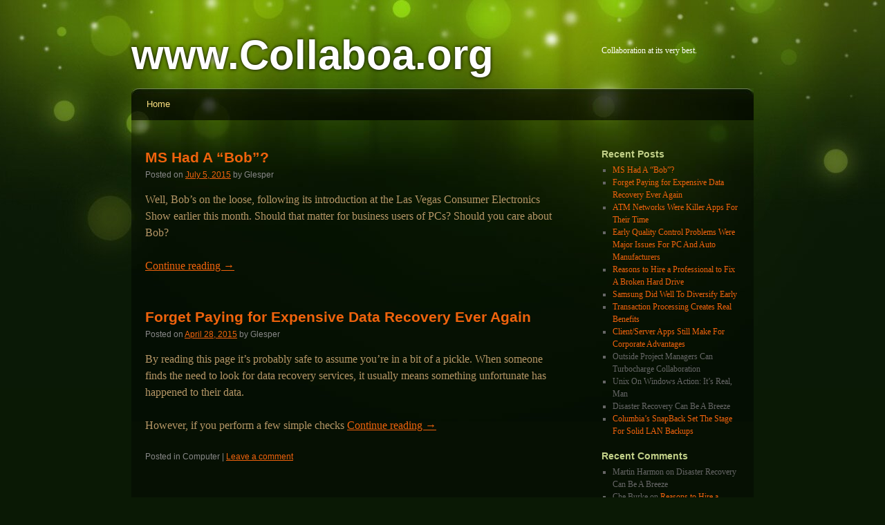

--- FILE ---
content_type: text/html; charset=utf-8
request_url: https://www.collaboa.org/
body_size: 4791
content:
<!DOCTYPE html>
<html lang="en-US">
<head>
  <meta charset="utf-8">
  <title>www.Collaboa.org | Collaboration at its very best.</title>
  <link rel="profile" href="https://gmpg.org/xfn/11">
  <link rel="stylesheet" type="text/css" media="all" href="/wp-content/themes/modern-green-theme/style.css">
  <link rel="pingback" href="/xmlrpc.php">
  <link rel="dns-prefetch" href="//s.w.org">
  <link rel="alternate" type="application/rss+xml" title="www.Collaboa.org » Feed" href="/feed/">
  <link rel="alternate" type="application/rss+xml" title="www.Collaboa.org » Comments Feed" href="/comments/feed/">
  <script type="text/javascript">
                        window._wpemojiSettings = {"baseUrl":"https:\/\/s.w.org\/images\/core\/emoji\/2.2.1\/72x72\/","ext":".png","svgUrl":"https:\/\/s.w.org\/images\/core\/emoji\/2.2.1\/svg\/","svgExt":".svg","source":{"concatemoji":"http:\/\/www.collaboa.org\/wp-includes\/js\/wp-emoji-release.min.js?ver=4.7.3"}};
                        !function(a,b,c){function d(a){var b,c,d,e,f=String.fromCharCode;if(!k||!k.fillText)return!1;switch(k.clearRect(0,0,j.width,j.height),k.textBaseline="top",k.font="600 32px Arial",a){case"flag":return k.fillText(f(55356,56826,55356,56819),0,0),!(j.toDataURL().length<3e3)&&(k.clearRect(0,0,j.width,j.height),k.fillText(f(55356,57331,65039,8205,55356,57096),0,0),b=j.toDataURL(),k.clearRect(0,0,j.width,j.height),k.fillText(f(55356,57331,55356,57096),0,0),c=j.toDataURL(),b!==c);case"emoji4":return k.fillText(f(55357,56425,55356,57341,8205,55357,56507),0,0),d=j.toDataURL(),k.clearRect(0,0,j.width,j.height),k.fillText(f(55357,56425,55356,57341,55357,56507),0,0),e=j.toDataURL(),d!==e}return!1}function e(a){var c=b.createElement("script");c.src=a,c.defer=c.type="text/javascript",b.getElementsByTagName("head")[0].appendChild(c)}var f,g,h,i,j=b.createElement("canvas"),k=j.getContext&&j.getContext("2d");for(i=Array("flag","emoji4"),c.supports={everything:!0,everythingExceptFlag:!0},h=0;h<i.length;h++)c.supports[i[h]]=d(i[h]),c.supports.everything=c.supports.everything&&c.supports[i[h]],"flag"!==i[h]&&(c.supports.everythingExceptFlag=c.supports.everythingExceptFlag&&c.supports[i[h]]);c.supports.everythingExceptFlag=c.supports.everythingExceptFlag&&!c.supports.flag,c.DOMReady=!1,c.readyCallback=function(){c.DOMReady=!0},c.supports.everything||(g=function(){c.readyCallback()},b.addEventListener?(b.addEventListener("DOMContentLoaded",g,!1),a.addEventListener("load",g,!1)):(a.attachEvent("onload",g),b.attachEvent("onreadystatechange",function(){"complete"===b.readyState&&c.readyCallback()})),f=c.source||{},f.concatemoji?e(f.concatemoji):f.wpemoji&&f.twemoji&&(e(f.twemoji),e(f.wpemoji)))}(window,document,window._wpemojiSettings);
  </script>
  <style type="text/css">
  img.wp-smiley,img.emoji{display:inline!important;border:none!important;box-shadow:none!important;height:1em!important;width:1em!important;margin:0 .07em!important;vertical-align:-0.1em!important;background:none!important;padding:0!important;}
  </style>
  <script type="text/javascript" src="/wp-includes/js/jquery/jquery.js?ver=1.12.4"></script>
  <script type="text/javascript" src="/wp-includes/js/jquery/jquery-migrate.min.js?ver=1.4.1"></script>
  <link rel="https://api.w.org/" href="/wp-json/">
  <link rel="EditURI" type="application/rsd+xml" title="RSD" href="/xmlrpc.php?rsd">
  <link rel="wlwmanifest" type="application/wlwmanifest+xml" href="/wp-includes/wlwmanifest.xml">
</head>
<body class="home blog">
<div id="wrapper" class="hfeed">
<div id="header">
<div id="masthead">
<div id="branding" role="banner">
<h1 id="site-title"><span><a href="/" title="www.Collaboa.org" rel="home">www.Collaboa.org</a></span></h1>
<div id="site-description">Collaboration at its very best.</div>
</div>
<div id="access" role="navigation">
<div class="skip-link screen-reader-text"><a href="#content" title="Skip to content">Skip to content</a></div>
<div class="menu">
<ul>
<li class="current_page_item"><a href="/">Home</a></li>
</ul>
</div>
</div>
</div>
</div>
<div id="main">
<div id="container">
<div id="content" role="main">
<div id="nav-above" class="navigation">
<div class="nav-previous">
<span class="meta-nav">←</span> Older posts</div>
<div class="nav-next"><br></div>
</div>
<div id="post-6" class="post-6 post type-post status-publish format-standard hentry category-computer">
<h2 class="entry-title"><a href="/ms-had-a-bob/" title="Permalink to MS Had A “Bob”?" rel="bookmark">MS Had A “Bob”?</a></h2>
<div class="entry-meta">
<span class="meta-prep meta-prep-author">Posted on</span> <a href="/ms-had-a-bob/" title="4:52 pm" rel="bookmark"><span class="entry-date">July 5, 2015</span></a> <span class="meta-sep">by</span> <span class="author vcard">Glesper</span>
</div>
<div class="entry-content">
<p>Well, Bob’s on the loose, following its introduction at the Las Vegas Consumer Electronics Show earlier this month. Should that matter for business users of PCs? Should you care about Bob?</p>
<p><a href="/ms-had-a-bob/#more-6" class="more-link">Continue reading <span class="meta-nav">→</span></a><span class="comments-link"></span></p>
</div>
</div>
<div id="post-68" class="post-68 post type-post status-publish format-standard hentry category-computer">
<h2 class="entry-title"><a href="/forget-paying-for-expensive-data-recovery-ever-again/" title="Permalink to Forget Paying for Expensive Data Recovery Ever Again" rel="bookmark">Forget Paying for Expensive Data Recovery Ever Again</a></h2>
<div class="entry-meta">
<span class="meta-prep meta-prep-author">Posted on</span> <a href="/forget-paying-for-expensive-data-recovery-ever-again/" title="6:50 pm" rel="bookmark"><span class="entry-date">April 28, 2015</span></a> <span class="meta-sep">by</span> <span class="author vcard">Glesper</span>
</div>
<div class="entry-content">
<p>By reading this page it’s probably safe to assume you’re in a bit of a pickle. When someone finds the need to look for data recovery services, it usually means something unfortunate has happened to their data.</p>
<p>However, if you perform a few simple checks <a href="/forget-paying-for-expensive-data-recovery-ever-again/#more-68" class="more-link">Continue reading <span class="meta-nav">→</span></a></p>
</div>
<div class="entry-utility">
<span class="cat-links"><span class="entry-utility-prep entry-utility-prep-cat-links">Posted in</span> Computer</span> <span class="meta-sep">|</span> <span class="comments-link"><a href="/forget-paying-for-expensive-data-recovery-ever-again/#respond">Leave a comment</a></span>
</div>
</div>
<div id="post-52" class="post-52 post type-post status-publish format-standard hentry category-admin-tips">
<h2 class="entry-title"><a href="/atm-networks-were-killer-apps-for-their-time/" title="Permalink to ATM Networks Were Killer Apps For Their Time" rel="bookmark">ATM Networks Were Killer Apps For Their Time</a></h2>
<div class="entry-meta">
<span class="meta-prep meta-prep-author">Posted on</span> <a href="/atm-networks-were-killer-apps-for-their-time/" title="6:52 am" rel="bookmark"><span class="entry-date">December 9, 2014</span></a> <span class="meta-sep">by</span> <span class="author vcard">Glesper</span>
</div>
<div class="entry-content">
<p>After about three years of being sold on the idea of ATM networking, we’re still waiting for it to arrive in earnest. The myth of what ATM will do eclipses the reality of what ATM is currently capable of doing.</p>
<p><a href="/atm-networks-were-killer-apps-for-their-time/#more-52" class="more-link">Continue reading <span class="meta-nav">→</span></a><span class="comments-link"></span></p>
</div>
</div>
<div id="post-47" class="post-47 post type-post status-publish format-standard hentry category-computer">
<h2 class="entry-title"><a href="/early-quality-control-problems-were-major-issues-for-pc-and-auto-manufacturers/" title="Permalink to Early Quality Control Problems Were Major Issues For PC And Auto Manufacturers" rel="bookmark">Early Quality Control Problems Were Major Issues For PC And Auto Manufacturers</a></h2>
<div class="entry-meta">
<span class="meta-prep meta-prep-author">Posted on</span> <a href="/early-quality-control-problems-were-major-issues-for-pc-and-auto-manufacturers/" title="6:37 am" rel="bookmark"><span class="entry-date">November 29, 2014</span></a> <span class="meta-sep">by</span> <span class="author vcard">Glesper</span>
</div>
<div class="entry-content">
<p><a href="/wp-content/uploads/2014/11/ibmsc.jpg"></a>Compaq finds its stocks contaminated with faulty power supplies. Disney gets eaten alive by crashing “Lion King” CD ROMs. Intel makes Pentiums that can’t handle division. <br><a href="/early-quality-control-problems-were-major-issues-for-pc-and-auto-manufacturers/#more-47" class="more-link">Continue reading <span class="meta-nav">→</span></a></p>
</div>
<div class="entry-utility">
<span class="cat-links"><span class="entry-utility-prep entry-utility-prep-cat-links">Posted in</span> Computer</span> <span class="meta-sep">|</span> <span class="comments-link"><a href="/early-quality-control-problems-were-major-issues-for-pc-and-auto-manufacturers/#respond">Leave a comment</a></span>
</div>
</div>
<div id="post-58" class="post-58 post type-post status-publish format-standard hentry category-admin-tips category-servers">
<h2 class="entry-title"><a href="/reasons-to-hire-a-professional-to-fix-broken-hard-drive/" title="Permalink to Reasons to Hire a Professional to Fix A Broken Hard Drive" rel="bookmark">Reasons to Hire a Professional to Fix A Broken Hard Drive</a></h2>
<div class="entry-meta">
<span class="meta-prep meta-prep-author">Posted on</span> <a href="/reasons-to-hire-a-professional-to-fix-broken-hard-drive/" title="12:55 am" rel="bookmark"><span class="entry-date">November 22, 2014</span></a> <span class="meta-sep">by</span> <span class="author vcard">Glesper</span>
</div>
<div class="entry-content">
<p><a href="/wp-content/uploads/2014/11/tech.jpg"></a>It is definitely bad news if your hard drive broke because you were investigating why the disk was failing in the first place. This is why instead of attempting to fix a broken hard drive, it is much better to hire a professional to look into it. <br><a href="/reasons-to-hire-a-professional-to-fix-broken-hard-drive/#more-58" class="more-link">Continue reading <span class="meta-nav">→</span></a></p>
</div>
<div class="entry-utility">
<span class="cat-links"><span class="entry-utility-prep entry-utility-prep-cat-links">Posted in</span> Admin Tips, Servers</span> <span class="meta-sep">|</span> <span class="comments-link"><a href="/reasons-to-hire-a-professional-to-fix-broken-hard-drive/#comments">3 Comments</a></span>
</div>
</div>
<div id="post-42" class="post-42 post type-post status-publish format-standard hentry category-computer">
<h2 class="entry-title"><a href="/samsung-did-well-to-diversify-early/" title="Permalink to Samsung Did Well To Diversify Early" rel="bookmark">Samsung Did Well To Diversify Early</a></h2>
<div class="entry-meta">
<span class="meta-prep meta-prep-author">Posted on</span> <a href="/samsung-did-well-to-diversify-early/" title="5:53 am" rel="bookmark"><span class="entry-date">November 15, 2014</span></a> <span class="meta-sep">by</span> <span class="author vcard">Glesper</span>
</div>
<div class="entry-content">
<p><a href="/wp-content/uploads/2014/11/smsd.jpg"></a>With memory chips accounting for more than 50 percent of Samsung Electronics’ profits last year, its masters in Seoul, South Korea, have decided it’s too dependent upon the highly cyclical DRAM business. <a href="/samsung-did-well-to-diversify-early/#more-42" class="more-link">Continue reading <span class="meta-nav">→</span></a></p>
</div>
<div class="entry-utility">
<span class="cat-links"><span class="entry-utility-prep entry-utility-prep-cat-links">Posted in</span> Computer</span> <span class="meta-sep">|</span> <span class="comments-link"><a href="/samsung-did-well-to-diversify-early/#comments">3 Comments</a></span>
</div>
</div>
<div id="post-37" class="post-37 post type-post status-publish format-standard hentry category-servers">
<h2 class="entry-title"><a href="/transaction-processing-creates-real-benefits/" title="Permalink to Transaction Processing Creates Real Benefits" rel="bookmark">Transaction Processing Creates Real Benefits</a></h2>
<div class="entry-meta">
<span class="meta-prep meta-prep-author">Posted on</span> <a href="/transaction-processing-creates-real-benefits/" title="5:30 am" rel="bookmark"><span class="entry-date">November 5, 2014</span></a> <span class="meta-sep">by</span> <span class="author vcard">Glesper</span>
</div>
<div class="entry-content">
<p>Old guard, new beat: TP monitors avert gridlock by policing client/server traffic</p>
</div>
<div class="entry-utility">
<span class="cat-links"><span class="entry-utility-prep entry-utility-prep-cat-links">Posted in</span> Servers</span> <span class="meta-sep">|</span> <span class="comments-link"><a href="/transaction-processing-creates-real-benefits/#respond">Leave a comment</a></span>
</div>
</div>
<div id="post-32" class="post-32 post type-post status-publish format-standard hentry category-servers">
<h2 class="entry-title"><a href="/clientserver-apps-still-make-for-corporate-advantages/" title="Permalink to Client/Server Apps Still Make For Corporate Advantages" rel="bookmark">Client/Server Apps Still Make For Corporate Advantages</a></h2>
<div class="entry-meta">
<span class="meta-prep meta-prep-author">Posted on</span> <a href="/clientserver-apps-still-make-for-corporate-advantages/" title="5:15 am" rel="bookmark"><span class="entry-date">October 29, 2014</span></a> <span class="meta-sep">by</span> <span class="author vcard">Glesper</span>
</div>
<div class="entry-content">
<p>Foraging for corporate gold? If you haven’t paid heed to business rules, you’re burying your head in the sand. These rules need tending like any other company asset.<br> <a href="/clientserver-apps-still-make-for-corporate-advantages/#more-32" class="more-link">Continue reading <span class="meta-nav">→</span></a></p>
</div>
<div class="entry-utility">
<span class="cat-links"><span class="entry-utility-prep entry-utility-prep-cat-links">Posted in</span> Servers</span> <span class="meta-sep">|</span> <span class="comments-link"><a href="/clientserver-apps-still-make-for-corporate-advantages/#respond">Leave a comment</a></span>
</div>
</div>
<div id="nav-below" class="navigation">
<div class="nav-previous">
<span class="meta-nav">←</span> Older posts</div>
<div class="nav-next"><br></div>
</div>
</div>
</div>
<div id="primary" class="widget-area" role="complementary">
<ul class="xoxo">
<li id="recent-posts-2" class="widget-container widget_recent_entries">
<h3 class="widget-title">Recent Posts</h3>
<ul>
<li><a href="/ms-had-a-bob/">MS Had A “Bob”?</a></li>
<li><a href="/forget-paying-for-expensive-data-recovery-ever-again/">Forget Paying for Expensive Data Recovery Ever Again</a></li>
<li><a href="/atm-networks-were-killer-apps-for-their-time/">ATM Networks Were Killer Apps For Their Time</a></li>
<li><a href="/early-quality-control-problems-were-major-issues-for-pc-and-auto-manufacturers/">Early Quality Control Problems Were Major Issues For PC And Auto Manufacturers</a></li>
<li><a href="/reasons-to-hire-a-professional-to-fix-broken-hard-drive/">Reasons to Hire a Professional to Fix A Broken Hard Drive</a></li>
<li><a href="/samsung-did-well-to-diversify-early/">Samsung Did Well To Diversify Early</a></li>
<li><a href="/transaction-processing-creates-real-benefits/">Transaction Processing Creates Real Benefits</a></li>
<li><a href="/clientserver-apps-still-make-for-corporate-advantages/">Client/Server Apps Still Make For Corporate Advantages</a></li>
<li>Outside Project Managers Can Turbocharge Collaboration</li>
<li>Unix On Windows Action: It’s Real, Man</li>
<li>Disaster Recovery Can Be A Breeze</li>
<li><a href="/columbias-snapback-set-the-stage-for-solid-lan-backups/">Columbia’s SnapBack Set The Stage For Solid LAN Backups</a></li>
</ul>
</li>
<li id="recent-comments-2" class="widget-container widget_recent_comments">
<h3 class="widget-title">Recent Comments</h3>
<ul id="recentcomments">
<li class="recentcomments">
<span class="comment-author-link">Martin Harmon</span> on Disaster Recovery Can Be A Breeze</li>
<li class="recentcomments">
<span class="comment-author-link">Che Burke</span> on <a href="/reasons-to-hire-a-professional-to-fix-broken-hard-drive/#comment-9">Reasons to Hire a Professional to Fix A Broken Hard Drive</a>
</li>
<li class="recentcomments">
<span class="comment-author-link">Joshne Garner</span> on Disaster Recovery Can Be A Breeze</li>
<li class="recentcomments">
<span class="comment-author-link">Joshne Garner</span> on <a href="/samsung-did-well-to-diversify-early/#comment-12">Samsung Did Well To Diversify Early</a>
</li>
<li class="recentcomments">
<span class="comment-author-link">Jane Logsdon</span> on <a href="/reasons-to-hire-a-professional-to-fix-broken-hard-drive/#comment-8">Reasons to Hire a Professional to Fix A Broken Hard Drive</a>
</li>
<li class="recentcomments">
<span class="comment-author-link">Howie Brattin</span> on <a href="/samsung-did-well-to-diversify-early/#comment-11">Samsung Did Well To Diversify Early</a>
</li>
<li class="recentcomments">
<span class="comment-author-link">Regina Berends</span> on <a href="/samsung-did-well-to-diversify-early/#comment-10">Samsung Did Well To Diversify Early</a>
</li>
<li class="recentcomments">
<span class="comment-author-link">Wallace Hill</span> on <a href="/reasons-to-hire-a-professional-to-fix-broken-hard-drive/#comment-7">Reasons to Hire a Professional to Fix A Broken Hard Drive</a>
</li>
<li class="recentcomments">
<span class="comment-author-link">Aaron O'Neil</span> on Disaster Recovery Can Be A Breeze</li>
<li class="recentcomments">
<span class="comment-author-link">Martin Walberg</span> on Outside Project Managers Can Turbocharge Collaboration</li>
<li class="recentcomments">
<span class="comment-author-link">Leslie Astro</span> on Unix On Windows Action: It’s Real, Man</li>
<li class="recentcomments">
<span class="comment-author-link">Frankie Bonner</span> on <a href="/columbias-snapback-set-the-stage-for-solid-lan-backups/#comment-6">Columbia’s SnapBack Set The Stage For Solid LAN Backups</a>
</li>
<li class="recentcomments">
<span class="comment-author-link">Pierre Donagan</span> on <a href="/ms-had-a-bob/#comment-5">MS Had A “Bob”?</a>
</li>
</ul>
</li>
<li id="archives-2" class="widget-container widget_archive">
<ul>
<li class="cat-item cat-item-3">
</ul>
</li>
</ul>
</div>
</div>
</div>
<div id="footer" role="contentinfo">
<div id="colophon">
<div id="site-info"><a href="/" title="www.Collaboa.org" rel="home">www.Collaboa.org</a></div>
</div>
</div>
<script type="text/javascript">
  /* <![CDATA[ */
  r3f5x9JS=escape(document['referrer']);
  hf4N='0f4199f02f60351118a4da83c821f502';
  hf4V='39a625e898da6a7947aa7a3c9a2678b0';
  jQuery(document).ready(function($){var e="#commentform, .comment-respond form, .comment-form, #lostpasswordform, #registerform, #loginform, #login_form, #wpss_contact_form";$(e).submit(function(){$("<input>").attr("type","hidden").attr("name","r3f5x9JS").attr("value",r3f5x9JS).appendTo(e);return true;});var h="form[method='post']";$(h).submit(function(){$("<input>").attr("type","hidden").attr("name",hf4N).attr("value",hf4V).appendTo(h);return true;});});
  /* ]]> */
  </script>
<script type="text/javascript" src="/wp-content/plugins/wp-spamshield/js/jscripts-ftr2-min.js"></script>
<script type="text/javascript" src="/wp-includes/js/wp-embed.min.js?ver=4.7.3"></script>
<script defer src="https://static.cloudflareinsights.com/beacon.min.js/vcd15cbe7772f49c399c6a5babf22c1241717689176015" integrity="sha512-ZpsOmlRQV6y907TI0dKBHq9Md29nnaEIPlkf84rnaERnq6zvWvPUqr2ft8M1aS28oN72PdrCzSjY4U6VaAw1EQ==" data-cf-beacon='{"version":"2024.11.0","token":"cf686b24bcea455eaaac3c1a1ab4a973","r":1,"server_timing":{"name":{"cfCacheStatus":true,"cfEdge":true,"cfExtPri":true,"cfL4":true,"cfOrigin":true,"cfSpeedBrain":true},"location_startswith":null}}' crossorigin="anonymous"></script>
</body>
</html>


--- FILE ---
content_type: text/css;charset=UTF-8
request_url: https://www.collaboa.org/wp-content/themes/modern-green-theme/style.css
body_size: 3724
content:
html,body,div,span,applet,object,iframe,h1,h2,h3,h4,h5,h6,p,blockquote,pre,a,abbr,acronym,address,big,cite,code,del,dfn,em,font,img,ins,kbd,q,s,samp,small,strike,strong,sub,sup,tt,var,b,u,i,center,dl,dt,dd,ol,ul,li,fieldset,form,label,legend,table,caption,tbody,tfoot,thead,tr,th,td{margin:0;padding:0;border:0;vertical-align:baseline;background:transparent;}body{line-height:1;}h1,h2,h3,h4,h5,h6{font-weight:normal;clear:both;}ol,ul{list-style:none;}blockquote{quotes:none;}blockquote:before,blockquote:after{content:'';content:none;}del{text-decoration:line-through;}table{border-collapse:collapse;border-spacing:0;}a img{border:none;}#container{float:left;margin:0 -240px 0 0;width:100%;}#content{margin:0 280px 0 20px;}#primary,#secondary{float:right;overflow:hidden;width:220px;}#secondary{clear:right;}.one-column #content{margin:0 auto;width:640px;}.single-attachment #content{margin:0 auto;width:900px;}body,input,textarea,.page-title span,.pingback a.url{font-family:Georgia,"Bitstream Charter",serif;}h3#comments-title,h3#reply-title,#access .menu,#access div.menu ul,#cancel-comment-reply-link,.form-allowed-tags,#site-info,#site-title,#wp-calendar,.comment-meta,.comment-body tr th,.comment-body thead th,.entry-content label,.entry-content tr th,.entry-content thead th,.entry-meta,.entry-title,.entry-utility,#respond label,.navigation,.page-title,.pingback p,.reply,.widget-title,.wp-caption-text,input[type=submit]{font-family:"Helvetica Neue",Arial,Helvetica,"Nimbus Sans L",sans-serif;}pre{font-family:"Courier 10 Pitch",Courier,monospace;}code{font-family:Monaco,Consolas,"Andale Mono","DejaVu Sans Mono",monospace;}#access{height:46px;background:transparent url(images/bgd-nav.jpg) no-repeat top left;}#main{background:#061003 url(images/bgd-main.jpg) no-repeat top left;}#access .menu-header,div.menu,#branding,#main,#wrapper{margin:0 auto;width:900px;}#wrapper{margin-top:20px;background-color:transparent;padding:0 20px;}#footer-widget-area{overflow:hidden;}#footer-widget-area .widget-area{float:left;margin-right:20px;width:220px;}#footer-widget-area #fourth{margin-right:0;}#site-info{float:left;width:870px;font-weight:bold;font-size:14px;margin-top:117px;margin-left:18px;}#site-generator{float:right;width:220px;}body{background:#0a1905 url(images/bg-main.jpg) no-repeat center top;;}body,input,textarea{color:#666;font-size:12px;line-height:18px;}hr{background-color:#4a5735;border:0;height:1px;margin-bottom:18px;clear:both;}p{margin-bottom:18px;color:#b59666;}ul{list-style:square;margin:0 0 18px 1.5em;}ol{list-style:decimal;margin:0 0 18px 1.5em;}ol ol{list-style:upper-alpha;}ol ol ol{list-style:lower-roman;}ol ol ol ol{list-style:lower-alpha;}ul ul,ol ol,ul ol,ol ul{margin-bottom:0;}dl{margin:0 0 24px 0;}dt{font-weight:bold;}dd{margin-bottom:18px;}strong{font-weight:bold;}cite,em,i{font-style:italic;}big{font-size:131.25%;}ins{background:#ffc;text-decoration:none;}blockquote{font-style:italic;padding:0 3em;}blockquote cite,blockquote em,blockquote i{font-style:normal;}pre{background:#f7f7f7;color:#222;line-height:18px;margin-bottom:18px;padding:1.5em;}abbr,acronym{border-bottom:1px dotted #666;cursor:help;}sup,sub{height:0;line-height:1;vertical-align:baseline;position:relative;}sup{bottom:1ex;}sub{top:.5ex;}input[type="text"],textarea{padding:2px;background:#f9f9f9;border:1px solid #ccc;box-shadow:inset 1px 1px 1px rgba(0,0,0,0.1);-moz-box-shadow:inset 1px 1px 1px rgba(0,0,0,0.1);-webkit-box-shadow:inset 1px 1px 1px rgba(0,0,0,0.1);}a:link{color:#f0630d;}a:visited{color:#f0630d;}a:active,a:hover{color:#ffa405;}.screen-reader-text{position:absolute;left:-9000px;}#header{padding:30px 0 0 0;}#site-title{float:left;margin:0 0 18px 0;width:500px;font-size:60px;line-height:60px;}#site-title a{color:#fff;font-weight:bold;text-decoration:none;text-shadow:black 0 0 5px;}#site-description{clear:right;float:right;margin:14px 0 18px 0;width:220px;color:white;}#branding img{}#access{margin:0 auto;width:900px;display:block;float:left;}#access .menu-header,div.menu{font-size:13px;margin-left:12px;}#access .menu-header ul,div.menu ul{list-style:none;margin:0;}#access .menu-header li,div.menu li{float:left;position:relative;}#access a{display:block;text-decoration:none;color:#aaa;margin-top:7px;padding:7px 10px;vertical-align:middle;height:17px;}#access ul ul{display:none;position:absolute;top:38px;left:0;float:left;width:180px;z-index:99999;}#access ul ul li{min-width:180px;}#access ul ul ul{left:100%;top:0;}#access ul ul a{background:#2e4d0a;height:auto;line-height:1em;padding:10px;width:160px;}#access .menu ul li a{margin-top:7px;color:#fff5a3;}#access .menu ul li a:hover{color:white;}#access .menu ul ul li a{margin:0px;color:#fff5a3;}#access .menu ul ul li a:hover{margin:0px;color:white;}#access li:hover>a,#access ul ul :hover>a{color:#fff;background:black;}#access ul li:hover>ul{display:block;}#access ul li.current_page_item>a,#access ul li.current-menu-ancestor>a,#access ul li.current-menu-item>a,#access ul li.current-menu-parent>a{color:#ffe382;}* html #access ul li.current_page_item a,* html #access ul li.current-menu-ancestor a,* html #access ul li.current-menu-item a,* html #access ul li.current-menu-parent a{color:#ffe382;}#main{overflow:hidden;padding:40px 0 0 0;}#content{margin-bottom:36px;}#content,#content input,#content textarea{color:#496a19;font-size:16px;line-height:24px;}#content p,#content ul,#content ol,#content dd,#content pre,#content hr{margin-bottom:24px;}#content ul ul,#content ol ol,#content ul ol,#content ol ul{margin-bottom:0;}#content pre,#content kbd,#content tt,#content var{font-size:15px;line-height:21px;}#content code{font-size:13px;}#content dt,#content th{color:#fff;}#content h1,#content h2,#content h3,#content h4,#content h5,#content h6{color:#fff;margin:0 0 20px 0;line-height:1.5em;}#content table{border:1px solid #e7e7e7;text-align:left;margin:0 -1px 24px 0;width:100%;}#content tr th,#content thead th{color:#888;font-size:12px;font-weight:bold;line-height:18px;padding:9px 24px;}#content tr td{border-top:1px solid #e7e7e7;padding:6px 24px;}#content tr.odd td{background:#F2F7FC;}.hentry{margin:0 0 48px 0;}.home .sticky{border-top:4px solid #fff;padding:18px 0;margin-left:10px;margin-right:15px;}.single .hentry{margin:0 0 36px 0;}.page-title{color:#fff;font-size:14px;font-weight:bold;margin:0 0 36px 0;}.page-title span{color:#496a19;font-size:16px;font-style:italic;font-weight:normal;}.page-title a:link,.page-title a:visited{color:#888;text-decoration:none;}.page-title a:active,.page-title a:hover{color:#FF4B33;}#content .entry-title{color:#fff;font-size:21px;line-height:1.3em;font-weight:bold;margin-bottom:0;}.entry-title a:link,.entry-title a:visited{color:#f0630d;text-decoration:none;}.entry-title a:active,.entry-title a:hover{color:#ffa405;}.entry-meta{color:#888;font-size:12px;}.entry-meta abbr,.entry-utility abbr{border:none;}.entry-meta abbr:hover,.entry-utility abbr:hover{border-bottom:1px dotted #666;}.entry-content,.entry-summary{clear:both;padding:12px 0 0 0;}#content .entry-summary p:last-child{margin-bottom:12px;}.entry-content fieldset{border:1px solid #E7E7E7;margin:0 0 24px 0;padding:24px;}.entry-content fieldset legend{background:#fff;color:#fff;font-weight:bold;padding:0 24px;}.entry-content input{margin:0 0 24px 0;}.entry-content input.file,.entry-content input.button{margin-right:24px;}.entry-content label{color:#e7f5a4;font-size:12px;}.entry-content select{margin:0 0 24px 0;}.entry-content sup,.entry-content sub{font-size:10px;}.entry-content blockquote.left{float:left;margin-left:0;margin-right:24px;text-align:right;width:33%;}.entry-content blockquote.right{float:right;margin-left:24px;margin-right:0;text-align:left;width:33%;}.page-link{color:#fff;font-weight:bold;margin:0 0 22px 0;word-spacing:0.5em;}.page-link a:link,.page-link a:visited{background:#f1f1f1;color:#496a19;font-weight:normal;padding:0.5em 0.75em;text-decoration:none;}.home .sticky .page-link a{background:#f0630d;}.page-link a:active,.page-link a:hover{color:#ffa405;}.page .edit-link{clear:both;display:block;}#entry-author-info{background:#F2F7FC;border-top:4px solid #fff;padding:18px 20px;margin:24px 0;overflow:hidden;clear:both;font-size:14px;line-height:20px;}#entry-author-info #author-avatar{background:#fff;border:1px solid #e7e7e7;float:left;margin:0 -104px 0 0;padding:11px;height:60px;}#entry-author-info #author-description{float:left;margin:0 0 0 104px;}#entry-author-info h2{color:#fff;font-weight:bold;font-size:100%;margin-bottom:0;}.entry-utility{color:#888;font-size:12px;line-height:18px;clear:both;}.entry-meta a,.entry-utility a{color:#f0630d;}.entry-meta a:hover,.entry-utility a:hover{color:#ffa405;}#content .video-player{padding:0;}.home #content .category-asides p{font-size:14px;line-height:20px;margin-bottom:10px;margin-top:0;}.home .hentry.category-asides{padding:0;}.home #content .category-asides .entry-content{padding-top:0;}.category-gallery{margin-bottom:48px;}.category-gallery h2{margin-top:10px;}.category-gallery .entry-meta{}.category-gallery .size-thumbnail img{border:10px solid #f1f1f1;margin-bottom:0;}.category-gallery .gallery-thumb{float:left;margin-right:20px;margin-top:-4px;}.home #content .category-gallery .entry-content p{display:inline;}.home #content .category-gallery .entry-utility{padding-top:4px;}.entry-content .attachment img{margin-bottom:0;}.attachment .entry-content .entry-caption{font-size:140%;margin-top:24px;}.attachment .entry-content .nav-previous a:before{content:'\2190\00a0';}.attachment .entry-content .nav-next a:after{content:'\00a0\2192';}#content img{margin:0;max-width:640px;}#content .attachment img{max-width:900px;}#content .alignleft,#content img.alignleft{display:inline;float:left;margin-right:24px;margin-top:4px;}#content .alignright,#content img.alignright{display:inline;float:right;margin-left:24px;margin-top:4px;}#content .aligncenter,#content img.aligncenter{clear:both;display:block;margin-left:auto;margin-right:auto;}#content img.alignleft,#content img.alignright,#content img.aligncenter{margin-bottom:12px;}#content .wp-caption{background:#f1f1f1;line-height:18px;text-align:center;margin-bottom:20px;padding:4px;}#content .wp-caption img{margin:5px 5px 0;}#content .wp-caption p.wp-caption-text{margin:5px;color:#888;font-size:12px;}#content .wp-smiley{margin:0;}#content .gallery{margin:auto;}#content .gallery .gallery-item{float:left;margin-top:0;text-align:center;width:33%;}#content .gallery img{border:2px solid #cfcfcf;}#content .gallery .gallery-caption{color:#888;font-size:12px;margin:0 0 12px;}#content .gallery dl{margin:0;}#content .gallery img{border:10px solid #f1f1f1;}#content .gallery br+br{display:none;}.navigation{font-size:12px;line-height:18px;overflow:hidden;color:#888;}.navigation a:link,.navigation a:visited{color:#888;text-decoration:none;}.navigation a:active,.navigation a:hover{color:#FF4B33;}.nav-previous{float:left;width:50%;}.nav-next{float:right;width:50%;text-align:right;}#nav-above{margin:0 0 18px 0;}#nav-above{display:none;}.paged #nav-above,.single #nav-above{display:block;}#nav-below{margin:-18px 0 0 0;}#comments{clear:both;}#comments .navigation{padding:0 0 18px 0;}h3#comments-title,h3#reply-title{color:#fff;font-weight:bold;font-size:20px;margin-bottom:0;}h3#comments-title{padding:24px 0;}.commentlist{list-style:none;margin:0;}.commentlist li.comment{border-bottom:1px solid #e7e7e7;line-height:24px;margin:0 0 24px 0;padding:0 0 0 56px;position:relative;}.commentlist li:last-child{border-bottom:none;margin-bottom:0;}#comments .comment-body ul,#comments .comment-body ol{margin-bottom:18px;}#comments .comment-body p:last-child{margin-bottom:6px;}#comments .comment-body blockquote p:last-child{margin-bottom:24px;}.commentlist ol{list-style:decimal;}.commentlist .avatar{position:absolute;top:4px;left:0;}.comment-author{}.comment-author cite{color:#fff;font-style:normal;font-weight:bold;}.comment-author .says{font-style:italic;}.comment-meta{font-size:12px;margin:0 0 18px 0;}.comment-meta a:link,.comment-meta a:visited{color:#f0630d;text-decoration:none;}.comment-meta a:active,.comment-meta a:hover{color:#ffa405;}.commentlist .even{}.commentlist .bypostauthor{}.reply{font-size:12px;padding:0 0 24px 0;}.reply a,a.comment-edit-link{color:#888;}.reply a:hover,a.comment-edit-link:hover{color:#FF4B33;}.commentlist .children{list-style:none;margin:0;}.commentlist .children li{border:none;margin:0;}.nopassword,.nocomments{display:none;}#comments .pingback{margin-bottom:18px;padding-bottom:18px;border-bottom:1px solid #e7e7e7;}.commentlist li.comment+li.pingback{margin-top:-6px;}#comments .pingback p{color:#e7f5a4;font-size:12px;line-height:18px;display:block;margin:0;}#comments .pingback .url{font-style:italic;font-size:13px;}input[type=submit]{color:#496a19;}#respond{margin:24px 0;border-top:1px solid #e7e7e7;overflow:hidden;position:relative;}#respond p{margin:0;}#respond .comment-notes{margin-bottom:1em;}.form-allowed-tags{line-height:1em;}.children #respond{margin:0 48px 0 0;}h3#reply-title{margin:18px 0;}#comments-list #respond{margin:0 0 18px 0;}#comments-list ul #respond{margin:0;}#cancel-comment-reply-link{font-size:12px;line-height:18px;font-weight:normal;}#respond .required{color:#FF4B33;font-weight:bold;}#respond label{color:#888;font-size:12px;}#respond input{margin:0 0 9px;width:98%;}#respond textarea{width:98%;}#respond .form-allowed-tags{color:#888;font-size:12px;line-height:18px;}#respond .form-allowed-tags code{font-size:11px;}#respond .form-submit{margin:12px 0;}#respond .form-submit input{width:auto;font-size:14px;}.widget-area ul{list-style:none;margin-left:0;}.widget-area ul ul{list-style:square;margin-left:1.3em;}.widget_search #s{width:60%;}.widget_search label{display:none;}.widget-container{margin:0 0 18px 0;}.widget-title{color:#c2d088;font-weight:bold;margin-bottom:5px;}.widget-area a:link,.widget-area a:visited{text-decoration:none;}.widget-area a:active,.widget-area a:hover{text-decoration:underline;}.widget-area .entry-meta{font-size:11px;}#wp_tag_cloud div{line-height:1.6em;}#wp-calendar{width:100%;}#wp-calendar caption{font-weight:bold;color:#222;text-align:left;font-size:14px;padding-bottom:4px;}#wp-calendar thead{font-size:11px;}#wp-calendar thead th{}#wp-calendar tbody{color:#aaa;}#wp-calendar tbody td{padding:3px 0 2px;background:#f5f5f5;border:1px solid #fff;text-align:center;}#wp-calendar tbody .pad{background:none;}#wp-calendar tfoot #next{text-align:right;}.widget_rss a.rsswidget{color:#fff;}.widget_rss a.rsswidget:hover{color:#FF4B33;}.widget_rss .widget-title img{height:11px;width:11px;}#main .widget-area ul{margin-left:0;padding:0 20px 0 0;}#main .widget-area ul ul{border:none;margin-left:1.3em;padding:0;}#primary{}#secondary{}#footer-widget-area{}#footer{position:relative;padding:0;margin:0;overflow:hidden;width:100%;height:222px;background:url(images/footer.png) no-repeat center bottom;clear:both;}#colophon{width:900px;margin:0 auto;position:relative;}#site-info{font-weight:bold;}#site-info a{color:#f0630d;text-decoration:none;}#site-info a:hover{color:#ffa405;}img#wpstats{display:block;margin:0 auto 10px;}pre{-webkit-text-size-adjust:140%;}code{-webkit-text-size-adjust:160%;}#access,.entry-meta,.entry-utility,.navigation,.widget-area{-webkit-text-size-adjust:120%;}#site-description{-webkit-text-size-adjust:none;}@media print {body{background:none!important;}#wrapper{float:none!important;clear:both!important;display:block!important;position:relative!important;}#header{border-bottom:2pt solid #fff;padding-bottom:18pt;position:relative;}#site-title,#site-description{float:none;margin:0;padding:0;line-height:1.4em;}#site-title{font-size:13pt;}.entry-content{font-size:14pt;line-height:1.6em;}.entry-title{font-size:21pt;}#branding img{height:0px;}#access,#branding img,#respond,.comment-edit-link,.edit-link,.navigation,.page-link,.widget-area{display:none!important;}#container,#header,#footer{width:100%;}#content,.one-column #content{width:100%;margin:24pt 0 0 0;}.wp-caption p{font-size:11pt;}#site-info,#site-generator{float:none;width:auto;}img#wpstats{display:none}#site-generator a{padding:0;margin:0;}#entry-author-info{border:1px solid #e7e7e7;}#main{display:inline;}.home .sticky{border:none;}}.theme_author{float:right;font-size:10px;padding-top:50px;color:#fff;}